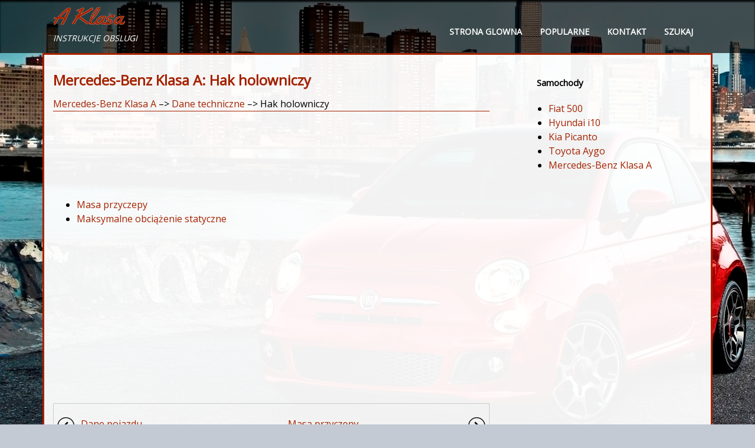

--- FILE ---
content_type: text/html; charset=UTF-8
request_url: https://www.polaklasa.com/mercedes_benz_klasa_a-2790/hak_holowniczy-3443.html
body_size: 2684
content:
<!DOCTYPE html>
<html lang="PL">
<head>
<meta charset="UTF-8">
<title>Mercedes-Benz Klasa A: Hak holowniczy - Dane techniczne</title>
<link href="css/plac.css" rel="stylesheet" type="text/css" media="all" />
<link href="media-queries.css" rel="stylesheet" type="text/css" media="all" />
<meta name="viewport" content="width=device-width, initial-scale=1.0">
<link rel="stylesheet" href="https://fonts.googleapis.com/css?family=Roboto:400,300,500,700" type="text/css"
<link rel="shortcut icon" href="favicon.ico" type="image/x-icon">

<script data-ad-client="ca-pub-6298024198496567" async src="https://pagead2.googlesyndication.com/pagead/js/adsbygoogle.js"></script>

</head>
<body>
<header id="header">
<div class="container">
<a href="/">
<span class="logo">
<span class="primary_text">A Klasa</span>
<span class="secondary_text" style="font-style:italic">instrukcje obslugi</span>
</span>
</a>
<div class="menured">
<ul>
	<li><a href="/">Strona glowna</a></li>
	<li><a href="/top.html">Popularne</a></li>
	<li><a href="/contacts.html">Kontakt</a></li>
	<li><a href="/search.php">Szukaj</a></li>
</ul>
</div>
 <div class="clear"></div>
</div>
</header>

<div class="container2">
<div class="content">
<h1>Mercedes-Benz Klasa A: Hak holowniczy</h1>
<div class="subt"><div><a href="/mercedes_benz_klasa_a-2790.html">Mercedes-Benz Klasa A</a> &ndash;> <a href="/mercedes_benz_klasa_a-2790/dane_techniczne-3425.html">Dane techniczne</a> &ndash;>  Hak holowniczy</div></div>
<div style="padding:5px 0;"><script async src="https://pagead2.googlesyndication.com/pagead/js/adsbygoogle.js"></script>
<!-- polaklasa.com top adaptiv -->
<ins class="adsbygoogle"
     style="display:block; height:120px;"
     data-ad-client="ca-pub-6298024198496567"
     data-ad-slot="7265971102"></ins>
<script>
     (adsbygoogle = window.adsbygoogle || []).push({});
</script></div>
<p><ul><li><a href="/mercedes_benz_klasa_a-2790/masa_przyczepy-3444.html">Masa przyczepy</a></li><li><a href="/mercedes_benz_klasa_a-2790/maksymalne_obci_261_380_enie_statyczne-3445.html">Maksymalne obci&#261;&#380;enie statyczne</a></li></ul></table></ul><div style="clear:both"></div><div style="margin-bottom:5px;" align="center"><script async src="https://pagead2.googlesyndication.com/pagead/js/adsbygoogle.js"></script>
<!-- polaklasa.com bot adaptiv -->
<ins class="adsbygoogle"
     style="display:block"
     data-ad-client="ca-pub-6298024198496567"
     data-ad-slot="1100018001"
     data-ad-format="auto"
     data-full-width-responsive="true"></ins>
<script>
     (adsbygoogle = window.adsbygoogle || []).push({});
</script></div><div style="border:1px solid #ccc; padding:5px;">
<div style="float:left; width: 46%; margin:1px; ">
<p><a href="/mercedes_benz_klasa_a-2790/dane_pojazdu-3442.html" style="text-decoration:none"><img src="images/prev.png" style="float:left; margin-right:10px;">Dane pojazdu</a></p>
   Wskaz&oacute;wki og&oacute;lne 
W odniesieniu do okre&#347;lonych danych pojazdu nale&#380;y pami&#281;ta&#263;: 
Podane wysoko&#347;ci mog&#261; si&#281; waha&#263; z powodu: 
 ...
   </p></div>
<div style="float:right; width: 46%; margin:1px; ">
<p><a href="/mercedes_benz_klasa_a-2790/masa_przyczepy-3444.html" style="text-decoration:none"><img src="images/next.png" style="float:right; margin-left:10px;">Masa przyczepy</a></p>
   Dopuszczalna masa przyczepy z hamulcem (przy minimalnej zdolno&#347;ci ruszania 
na wzniesieniu 8 % ) 
W przypadku nie wszystkich modeli jazda z przyczep&#261; jest mo&#380;liwa. ...
   </p></div>
<div style="clear:both"></div></div><div style="margin-top:0px;">
   <h5 style="margin:5px 0">Zobacz tez:</h5><p><a href="/kia_picanto-753/warunki_uniemo_380_liwiaj_261_ce_dzia_322_anie_uk_322_adu_wspomagaj_261_cego_parkowanie_ty_322_em-908.html"><span>Warunki uniemo&#380;liwiaj&#261;ce
dzia&#322;anie uk&#322;adu wspomagaj&#261;cego
parkowanie ty&#322;em</span></a><br>
   Uk&#322;ad wspomagania parkowania
ty&#322;em mo&#380;e nie zadzia&#322;a&#263;, gdy:

	&nbsp;Na czujniku zamarz&#322;a woda. (B&#281;dzie
	on dzia&#322;a&#322; normalnie, gdy wilgo&#263;
	zostanie usuni&#281;ta).
	&nbsp;Czujnik zosta&#322; pokryty materia&#322;ami
	obcymi, takimi jak &#347;ni ...
   </p><p><a href="/hyundai_i10-1/je_380_eli_rozrusznik_nie_obraca_silnika_lub_obraca_go_wolno-263.html"><span>Je&#380;eli rozrusznik nie obraca silnika lub obraca go wolno</span></a><br>
   1. Je&#380;eli pojazd wyposa&#380;ony jest w automatyczn&#261;
skrzyni&#281; bieg&oacute;w, nale&#380;y
upewni&#263; si&#281;, &#380;e d&#378;wignia selektora
znajduje si&#281; w po&#322;o&#380;eniu N (neutralnym)
lub P (parkowania) i hamulec
awaryjny jest zaci&#261;gni&#281;ty.

2. Sprawdzi& ...
   </p><p><a href="/toyota_aygo-1927/d_347_wignia_prze_322_261_cznika_kierunkowskazow-2037.html"><span>D&#347;wignia prze&#322;&#261;cznika kierunkowskaz&oacute;w</span></a><br>
   Opis dzia&#322;ania

	Skr&#281;t w prawo
	Zmiana pasa ruchu w prawo
	(cz&#281;&#347;ciowe wychylenie d&#347;wigni
	i przytrzymanie w tej pozycji)
	Dop&oacute;ki d&#347;wignia jest wychylona,
	migaj&#261; kierunkowskazy po prawej
	stronie samochodu.
	Zmiana pasa ruchu w lewo
	(cz&#281;&#347 ...
   </p></div>
<script>
// <!--
document.write('<iframe src="counter.php?id=3443" width=0 height=0 marginwidth=0 marginheight=0 scrolling=no frameborder=0></iframe>');
// -->

</script>
</p>
</div>
<div class="toright">
<h4>Samochody</h4>
<ul>
<li><a href="/fiat_500-363.html">Fiat 500</a></li>
<li><a href="/hyundai_i10-1.html">Hyundai i10</a></li>
<li><a href="/kia_picanto-753.html">Kia Picanto</a></li>
<li><a href="/toyota_aygo-1927.html">Toyota Aygo</a></li>
<li><a href="/mercedes_benz_klasa_a-2790.html">Mercedes-Benz Klasa A </a></li>

</ul>
<div style="margin:5px 0;"><script async src="https://pagead2.googlesyndication.com/pagead/js/adsbygoogle.js"></script>
<!-- polaklasa.com side 300x250 -->
<ins class="adsbygoogle"
     style="display:inline-block;width:300px;height:250px"
     data-ad-client="ca-pub-6298024198496567"
     data-ad-slot="5157864271"></ins>
<script>
     (adsbygoogle = window.adsbygoogle || []).push({});
</script></div>
<!--LiveInternet counter--><a href="https://www.liveinternet.ru/click"
target="_blank"><img id="licntEB65" width="88" height="31" style="border:0"
title=""
src="[data-uri]"
alt=""/></a><script>(function(d,s){d.getElementById("licntEB65").src=
"https://counter.yadro.ru/hit?t11.1;r"+escape(d.referrer)+
((typeof(s)=="undefined")?"":";s"+s.width+"*"+s.height+"*"+
(s.colorDepth?s.colorDepth:s.pixelDepth))+";u"+escape(d.URL)+
";h"+escape(d.title.substring(0,150))+";"+Math.random()})
(document,screen)</script><!--/LiveInternet-->
</div>
<div class="clear"></div>
</div>


<div class="footer">
<div class="container" style="padding:10px 0;">
Wszelkie prawa zastrzezone. www.polaklasa.com - 2026 - 0.0411
</div>
</div>



</body>

--- FILE ---
content_type: text/html; charset=utf-8
request_url: https://www.google.com/recaptcha/api2/aframe
body_size: 269
content:
<!DOCTYPE HTML><html><head><meta http-equiv="content-type" content="text/html; charset=UTF-8"></head><body><script nonce="z6CGKcMX-xaJ-vXRB0Ul-Q">/** Anti-fraud and anti-abuse applications only. See google.com/recaptcha */ try{var clients={'sodar':'https://pagead2.googlesyndication.com/pagead/sodar?'};window.addEventListener("message",function(a){try{if(a.source===window.parent){var b=JSON.parse(a.data);var c=clients[b['id']];if(c){var d=document.createElement('img');d.src=c+b['params']+'&rc='+(localStorage.getItem("rc::a")?sessionStorage.getItem("rc::b"):"");window.document.body.appendChild(d);sessionStorage.setItem("rc::e",parseInt(sessionStorage.getItem("rc::e")||0)+1);localStorage.setItem("rc::h",'1769072393984');}}}catch(b){}});window.parent.postMessage("_grecaptcha_ready", "*");}catch(b){}</script></body></html>

--- FILE ---
content_type: text/css
request_url: https://www.polaklasa.com/mercedes_benz_klasa_a-2790/css/plac.css
body_size: 754
content:
@import url('https://fonts.googleapis.com/css?family=Work+Sans');
@import url('https://fonts.googleapis.com/css?family=Open+Sans|Yellowtail');
html {

}
body {	    text-align: justify;
	    line-height:1.5em;	margin:0;
	padding:0;	background: fixed url('../images/aygo.jpg') 0px 0px no-repeat #c3cad4;
	    font-family: Open Sans;
}


}




p {

}

a{
    color: #a52300;	text-decoration:none;
}
a:hover{	color: #a52300;	text-decoration:none;
}



h1{
	font-size:24px;
	color: #a52300;
}


h2{	font-size:21px;	color: #a52300;
}

h3{	font-size:18px;
	color: #a52300;

}


h4{	font-size:15px;
	color: #a52300c;
	padding-left:20px;
}

.clear{	clear:both;}

.container {
    margin-left: auto;
    margin-right: auto;
    width: 1100px;
}

.container2 {
    margin-left: auto;
    margin-right: auto;
    width: 1100px;
	background-color: rgba(255,255,255,0.95);
    margin-top:0px;
    padding:15px;
     border:3px solid #a52300;
}


header, #header{	margin:0;
	padding:0;	height:90px;
	background-color: rgba(0,0,0,0.65);
	box-shadow: inset 0 3px 3px rgba(0,0,0,.9);}

#header a{    display: block;
    float:left;}

.logo{	height:90px;
	width:300px;}

.primary_text {	display: block;
    font-family: Yellowtail;
    font-size: 40px;
    color: #a52300;
    line-height: 35px;
    padding:10px 0;
    text-shadow:0.3px 0.3px 0px #fff, -0.3px -0.3px 0px #fff;
}

.secondary_text {	display: block;
    font-family: Open Sans;
    font-size: 14px;
    color: #FFF;
    line-height: 20px;
    text-transform: uppercase;
}

.menured{    float:right;
}

.menured ul{
    margin:0;
    padding:0;

}

.menured ul li{
    float: left;
    font-family: Open Sans;
font-weight: 700;
font-size: 14px;
list-style:none outside none;

}

.menured ul li a{
	display: block;
	color: rgba(255,255,255,1);
	padding: 38px 15px 20px 15px;
	text-transform: uppercase;
	line-height: 31px;


}

 .menured ul li a:hover{
background: #c7081b;
background-color: #c7081b;
transition-duration: .15s;
}

.subt{}

.content{    float: left;
    width:740px;
}

.toright{
    float: right;
    width:300px;
}

.subt {	border-bottom:1px solid #a52300;}

.footer{background: #a52300;
color:#fff;}
tr, td {
	padding:5px;
}